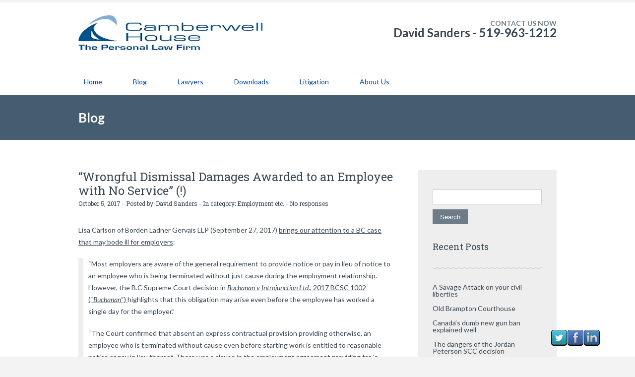

--- FILE ---
content_type: text/html; charset=UTF-8
request_url: https://personallaw.ca/2017/10/05/wrongful-dismissal-damages-awarded-to-an-employee-with-no-service/
body_size: 11985
content:
		<!DOCTYPE html>
<html lang="en-CA">
	<head>
		<meta name="viewport" content="width=device-width, initial-scale=1.0, user-scalable=no">
		<meta http-equiv="https://personallaw.ca/wp-content/themes/lawyeria/content-Type" content="text/html; charset=UTF-8" />
		<meta charset="UTF-8">
		<!--[if lt IE 9]>
		    <style>
		        #subheader {
                    filter: progid:DXImageTransform.Microsoft.AlphaImageLoader(
                        src='https://personallaw.ca/wp-content/themes/lawyeria/images/full-header.jpg',
                        sizingMethod='scale'
                    );
                    -ms-filter: "progid:DXImageTransform.Microsoft.AlphaImageLoader(
                        src='https://personallaw.ca/wp-content/themes/lawyeria/images/full-header.jpg',
                        sizingMethod='scale'
                    )";
                }
		    </style>
		    <link rel="stylesheet" type="text/css" href="https://personallaw.ca/wp-content/themes/lawyeria/css/ie8.css" />
			<script src="https://personallaw.ca/wp-content/themes/lawyeria/js/html5shiv.js"></script>
		<![endif]-->
		<title>&#8220;Wrongful Dismissal Damages Awarded to an Employee with No Service&#8221; (!) &#8211; Camberwell House</title>
<meta name='robots' content='max-image-preview:large' />
	<style>img:is([sizes="auto" i], [sizes^="auto," i]) { contain-intrinsic-size: 3000px 1500px }</style>
	<link rel="alternate" type="application/rss+xml" title="Camberwell House &raquo; Feed" href="https://personallaw.ca/feed/" />
<link rel="alternate" type="application/rss+xml" title="Camberwell House &raquo; Comments Feed" href="https://personallaw.ca/comments/feed/" />
<link rel="alternate" type="application/rss+xml" title="Camberwell House &raquo; &#8220;Wrongful Dismissal Damages Awarded to an Employee with No Service&#8221; (!) Comments Feed" href="https://personallaw.ca/2017/10/05/wrongful-dismissal-damages-awarded-to-an-employee-with-no-service/feed/" />
<script type="text/javascript">
/* <![CDATA[ */
window._wpemojiSettings = {"baseUrl":"https:\/\/s.w.org\/images\/core\/emoji\/15.1.0\/72x72\/","ext":".png","svgUrl":"https:\/\/s.w.org\/images\/core\/emoji\/15.1.0\/svg\/","svgExt":".svg","source":{"concatemoji":"https:\/\/personallaw.ca\/wp-includes\/js\/wp-emoji-release.min.js?ver=3b3d5f1c87f90c84311bf3222324c6a0"}};
/*! This file is auto-generated */
!function(i,n){var o,s,e;function c(e){try{var t={supportTests:e,timestamp:(new Date).valueOf()};sessionStorage.setItem(o,JSON.stringify(t))}catch(e){}}function p(e,t,n){e.clearRect(0,0,e.canvas.width,e.canvas.height),e.fillText(t,0,0);var t=new Uint32Array(e.getImageData(0,0,e.canvas.width,e.canvas.height).data),r=(e.clearRect(0,0,e.canvas.width,e.canvas.height),e.fillText(n,0,0),new Uint32Array(e.getImageData(0,0,e.canvas.width,e.canvas.height).data));return t.every(function(e,t){return e===r[t]})}function u(e,t,n){switch(t){case"flag":return n(e,"\ud83c\udff3\ufe0f\u200d\u26a7\ufe0f","\ud83c\udff3\ufe0f\u200b\u26a7\ufe0f")?!1:!n(e,"\ud83c\uddfa\ud83c\uddf3","\ud83c\uddfa\u200b\ud83c\uddf3")&&!n(e,"\ud83c\udff4\udb40\udc67\udb40\udc62\udb40\udc65\udb40\udc6e\udb40\udc67\udb40\udc7f","\ud83c\udff4\u200b\udb40\udc67\u200b\udb40\udc62\u200b\udb40\udc65\u200b\udb40\udc6e\u200b\udb40\udc67\u200b\udb40\udc7f");case"emoji":return!n(e,"\ud83d\udc26\u200d\ud83d\udd25","\ud83d\udc26\u200b\ud83d\udd25")}return!1}function f(e,t,n){var r="undefined"!=typeof WorkerGlobalScope&&self instanceof WorkerGlobalScope?new OffscreenCanvas(300,150):i.createElement("canvas"),a=r.getContext("2d",{willReadFrequently:!0}),o=(a.textBaseline="top",a.font="600 32px Arial",{});return e.forEach(function(e){o[e]=t(a,e,n)}),o}function t(e){var t=i.createElement("script");t.src=e,t.defer=!0,i.head.appendChild(t)}"undefined"!=typeof Promise&&(o="wpEmojiSettingsSupports",s=["flag","emoji"],n.supports={everything:!0,everythingExceptFlag:!0},e=new Promise(function(e){i.addEventListener("DOMContentLoaded",e,{once:!0})}),new Promise(function(t){var n=function(){try{var e=JSON.parse(sessionStorage.getItem(o));if("object"==typeof e&&"number"==typeof e.timestamp&&(new Date).valueOf()<e.timestamp+604800&&"object"==typeof e.supportTests)return e.supportTests}catch(e){}return null}();if(!n){if("undefined"!=typeof Worker&&"undefined"!=typeof OffscreenCanvas&&"undefined"!=typeof URL&&URL.createObjectURL&&"undefined"!=typeof Blob)try{var e="postMessage("+f.toString()+"("+[JSON.stringify(s),u.toString(),p.toString()].join(",")+"));",r=new Blob([e],{type:"text/javascript"}),a=new Worker(URL.createObjectURL(r),{name:"wpTestEmojiSupports"});return void(a.onmessage=function(e){c(n=e.data),a.terminate(),t(n)})}catch(e){}c(n=f(s,u,p))}t(n)}).then(function(e){for(var t in e)n.supports[t]=e[t],n.supports.everything=n.supports.everything&&n.supports[t],"flag"!==t&&(n.supports.everythingExceptFlag=n.supports.everythingExceptFlag&&n.supports[t]);n.supports.everythingExceptFlag=n.supports.everythingExceptFlag&&!n.supports.flag,n.DOMReady=!1,n.readyCallback=function(){n.DOMReady=!0}}).then(function(){return e}).then(function(){var e;n.supports.everything||(n.readyCallback(),(e=n.source||{}).concatemoji?t(e.concatemoji):e.wpemoji&&e.twemoji&&(t(e.twemoji),t(e.wpemoji)))}))}((window,document),window._wpemojiSettings);
/* ]]> */
</script>
<style id='wp-emoji-styles-inline-css' type='text/css'>

	img.wp-smiley, img.emoji {
		display: inline !important;
		border: none !important;
		box-shadow: none !important;
		height: 1em !important;
		width: 1em !important;
		margin: 0 0.07em !important;
		vertical-align: -0.1em !important;
		background: none !important;
		padding: 0 !important;
	}
</style>
<link rel='stylesheet' id='wp-block-library-css' href='https://personallaw.ca/wp-includes/css/dist/block-library/style.min.css?ver=3b3d5f1c87f90c84311bf3222324c6a0' type='text/css' media='all' />
<style id='classic-theme-styles-inline-css' type='text/css'>
/*! This file is auto-generated */
.wp-block-button__link{color:#fff;background-color:#32373c;border-radius:9999px;box-shadow:none;text-decoration:none;padding:calc(.667em + 2px) calc(1.333em + 2px);font-size:1.125em}.wp-block-file__button{background:#32373c;color:#fff;text-decoration:none}
</style>
<style id='global-styles-inline-css' type='text/css'>
:root{--wp--preset--aspect-ratio--square: 1;--wp--preset--aspect-ratio--4-3: 4/3;--wp--preset--aspect-ratio--3-4: 3/4;--wp--preset--aspect-ratio--3-2: 3/2;--wp--preset--aspect-ratio--2-3: 2/3;--wp--preset--aspect-ratio--16-9: 16/9;--wp--preset--aspect-ratio--9-16: 9/16;--wp--preset--color--black: #000000;--wp--preset--color--cyan-bluish-gray: #abb8c3;--wp--preset--color--white: #ffffff;--wp--preset--color--pale-pink: #f78da7;--wp--preset--color--vivid-red: #cf2e2e;--wp--preset--color--luminous-vivid-orange: #ff6900;--wp--preset--color--luminous-vivid-amber: #fcb900;--wp--preset--color--light-green-cyan: #7bdcb5;--wp--preset--color--vivid-green-cyan: #00d084;--wp--preset--color--pale-cyan-blue: #8ed1fc;--wp--preset--color--vivid-cyan-blue: #0693e3;--wp--preset--color--vivid-purple: #9b51e0;--wp--preset--gradient--vivid-cyan-blue-to-vivid-purple: linear-gradient(135deg,rgba(6,147,227,1) 0%,rgb(155,81,224) 100%);--wp--preset--gradient--light-green-cyan-to-vivid-green-cyan: linear-gradient(135deg,rgb(122,220,180) 0%,rgb(0,208,130) 100%);--wp--preset--gradient--luminous-vivid-amber-to-luminous-vivid-orange: linear-gradient(135deg,rgba(252,185,0,1) 0%,rgba(255,105,0,1) 100%);--wp--preset--gradient--luminous-vivid-orange-to-vivid-red: linear-gradient(135deg,rgba(255,105,0,1) 0%,rgb(207,46,46) 100%);--wp--preset--gradient--very-light-gray-to-cyan-bluish-gray: linear-gradient(135deg,rgb(238,238,238) 0%,rgb(169,184,195) 100%);--wp--preset--gradient--cool-to-warm-spectrum: linear-gradient(135deg,rgb(74,234,220) 0%,rgb(151,120,209) 20%,rgb(207,42,186) 40%,rgb(238,44,130) 60%,rgb(251,105,98) 80%,rgb(254,248,76) 100%);--wp--preset--gradient--blush-light-purple: linear-gradient(135deg,rgb(255,206,236) 0%,rgb(152,150,240) 100%);--wp--preset--gradient--blush-bordeaux: linear-gradient(135deg,rgb(254,205,165) 0%,rgb(254,45,45) 50%,rgb(107,0,62) 100%);--wp--preset--gradient--luminous-dusk: linear-gradient(135deg,rgb(255,203,112) 0%,rgb(199,81,192) 50%,rgb(65,88,208) 100%);--wp--preset--gradient--pale-ocean: linear-gradient(135deg,rgb(255,245,203) 0%,rgb(182,227,212) 50%,rgb(51,167,181) 100%);--wp--preset--gradient--electric-grass: linear-gradient(135deg,rgb(202,248,128) 0%,rgb(113,206,126) 100%);--wp--preset--gradient--midnight: linear-gradient(135deg,rgb(2,3,129) 0%,rgb(40,116,252) 100%);--wp--preset--font-size--small: 13px;--wp--preset--font-size--medium: 20px;--wp--preset--font-size--large: 36px;--wp--preset--font-size--x-large: 42px;--wp--preset--spacing--20: 0.44rem;--wp--preset--spacing--30: 0.67rem;--wp--preset--spacing--40: 1rem;--wp--preset--spacing--50: 1.5rem;--wp--preset--spacing--60: 2.25rem;--wp--preset--spacing--70: 3.38rem;--wp--preset--spacing--80: 5.06rem;--wp--preset--shadow--natural: 6px 6px 9px rgba(0, 0, 0, 0.2);--wp--preset--shadow--deep: 12px 12px 50px rgba(0, 0, 0, 0.4);--wp--preset--shadow--sharp: 6px 6px 0px rgba(0, 0, 0, 0.2);--wp--preset--shadow--outlined: 6px 6px 0px -3px rgba(255, 255, 255, 1), 6px 6px rgba(0, 0, 0, 1);--wp--preset--shadow--crisp: 6px 6px 0px rgba(0, 0, 0, 1);}:where(.is-layout-flex){gap: 0.5em;}:where(.is-layout-grid){gap: 0.5em;}body .is-layout-flex{display: flex;}.is-layout-flex{flex-wrap: wrap;align-items: center;}.is-layout-flex > :is(*, div){margin: 0;}body .is-layout-grid{display: grid;}.is-layout-grid > :is(*, div){margin: 0;}:where(.wp-block-columns.is-layout-flex){gap: 2em;}:where(.wp-block-columns.is-layout-grid){gap: 2em;}:where(.wp-block-post-template.is-layout-flex){gap: 1.25em;}:where(.wp-block-post-template.is-layout-grid){gap: 1.25em;}.has-black-color{color: var(--wp--preset--color--black) !important;}.has-cyan-bluish-gray-color{color: var(--wp--preset--color--cyan-bluish-gray) !important;}.has-white-color{color: var(--wp--preset--color--white) !important;}.has-pale-pink-color{color: var(--wp--preset--color--pale-pink) !important;}.has-vivid-red-color{color: var(--wp--preset--color--vivid-red) !important;}.has-luminous-vivid-orange-color{color: var(--wp--preset--color--luminous-vivid-orange) !important;}.has-luminous-vivid-amber-color{color: var(--wp--preset--color--luminous-vivid-amber) !important;}.has-light-green-cyan-color{color: var(--wp--preset--color--light-green-cyan) !important;}.has-vivid-green-cyan-color{color: var(--wp--preset--color--vivid-green-cyan) !important;}.has-pale-cyan-blue-color{color: var(--wp--preset--color--pale-cyan-blue) !important;}.has-vivid-cyan-blue-color{color: var(--wp--preset--color--vivid-cyan-blue) !important;}.has-vivid-purple-color{color: var(--wp--preset--color--vivid-purple) !important;}.has-black-background-color{background-color: var(--wp--preset--color--black) !important;}.has-cyan-bluish-gray-background-color{background-color: var(--wp--preset--color--cyan-bluish-gray) !important;}.has-white-background-color{background-color: var(--wp--preset--color--white) !important;}.has-pale-pink-background-color{background-color: var(--wp--preset--color--pale-pink) !important;}.has-vivid-red-background-color{background-color: var(--wp--preset--color--vivid-red) !important;}.has-luminous-vivid-orange-background-color{background-color: var(--wp--preset--color--luminous-vivid-orange) !important;}.has-luminous-vivid-amber-background-color{background-color: var(--wp--preset--color--luminous-vivid-amber) !important;}.has-light-green-cyan-background-color{background-color: var(--wp--preset--color--light-green-cyan) !important;}.has-vivid-green-cyan-background-color{background-color: var(--wp--preset--color--vivid-green-cyan) !important;}.has-pale-cyan-blue-background-color{background-color: var(--wp--preset--color--pale-cyan-blue) !important;}.has-vivid-cyan-blue-background-color{background-color: var(--wp--preset--color--vivid-cyan-blue) !important;}.has-vivid-purple-background-color{background-color: var(--wp--preset--color--vivid-purple) !important;}.has-black-border-color{border-color: var(--wp--preset--color--black) !important;}.has-cyan-bluish-gray-border-color{border-color: var(--wp--preset--color--cyan-bluish-gray) !important;}.has-white-border-color{border-color: var(--wp--preset--color--white) !important;}.has-pale-pink-border-color{border-color: var(--wp--preset--color--pale-pink) !important;}.has-vivid-red-border-color{border-color: var(--wp--preset--color--vivid-red) !important;}.has-luminous-vivid-orange-border-color{border-color: var(--wp--preset--color--luminous-vivid-orange) !important;}.has-luminous-vivid-amber-border-color{border-color: var(--wp--preset--color--luminous-vivid-amber) !important;}.has-light-green-cyan-border-color{border-color: var(--wp--preset--color--light-green-cyan) !important;}.has-vivid-green-cyan-border-color{border-color: var(--wp--preset--color--vivid-green-cyan) !important;}.has-pale-cyan-blue-border-color{border-color: var(--wp--preset--color--pale-cyan-blue) !important;}.has-vivid-cyan-blue-border-color{border-color: var(--wp--preset--color--vivid-cyan-blue) !important;}.has-vivid-purple-border-color{border-color: var(--wp--preset--color--vivid-purple) !important;}.has-vivid-cyan-blue-to-vivid-purple-gradient-background{background: var(--wp--preset--gradient--vivid-cyan-blue-to-vivid-purple) !important;}.has-light-green-cyan-to-vivid-green-cyan-gradient-background{background: var(--wp--preset--gradient--light-green-cyan-to-vivid-green-cyan) !important;}.has-luminous-vivid-amber-to-luminous-vivid-orange-gradient-background{background: var(--wp--preset--gradient--luminous-vivid-amber-to-luminous-vivid-orange) !important;}.has-luminous-vivid-orange-to-vivid-red-gradient-background{background: var(--wp--preset--gradient--luminous-vivid-orange-to-vivid-red) !important;}.has-very-light-gray-to-cyan-bluish-gray-gradient-background{background: var(--wp--preset--gradient--very-light-gray-to-cyan-bluish-gray) !important;}.has-cool-to-warm-spectrum-gradient-background{background: var(--wp--preset--gradient--cool-to-warm-spectrum) !important;}.has-blush-light-purple-gradient-background{background: var(--wp--preset--gradient--blush-light-purple) !important;}.has-blush-bordeaux-gradient-background{background: var(--wp--preset--gradient--blush-bordeaux) !important;}.has-luminous-dusk-gradient-background{background: var(--wp--preset--gradient--luminous-dusk) !important;}.has-pale-ocean-gradient-background{background: var(--wp--preset--gradient--pale-ocean) !important;}.has-electric-grass-gradient-background{background: var(--wp--preset--gradient--electric-grass) !important;}.has-midnight-gradient-background{background: var(--wp--preset--gradient--midnight) !important;}.has-small-font-size{font-size: var(--wp--preset--font-size--small) !important;}.has-medium-font-size{font-size: var(--wp--preset--font-size--medium) !important;}.has-large-font-size{font-size: var(--wp--preset--font-size--large) !important;}.has-x-large-font-size{font-size: var(--wp--preset--font-size--x-large) !important;}
:where(.wp-block-post-template.is-layout-flex){gap: 1.25em;}:where(.wp-block-post-template.is-layout-grid){gap: 1.25em;}
:where(.wp-block-columns.is-layout-flex){gap: 2em;}:where(.wp-block-columns.is-layout-grid){gap: 2em;}
:root :where(.wp-block-pullquote){font-size: 1.5em;line-height: 1.6;}
</style>
<link rel='stylesheet' id='titan-adminbar-styles-css' href='https://personallaw.ca/wp-content/plugins/anti-spam/assets/css/admin-bar.css?ver=7.3.5' type='text/css' media='all' />
<link rel='stylesheet' id='bktickercss-css' href='https://personallaw.ca/wp-content/plugins/bknewsticker/ticker.css?ver=3b3d5f1c87f90c84311bf3222324c6a0' type='text/css' media='all' />
<link rel='stylesheet' id='bkfont-css' href='https://personallaw.ca/wp-content/plugins/bknewsticker/font-awesome/css/font-awesome.min.css?ver=3b3d5f1c87f90c84311bf3222324c6a0' type='text/css' media='all' />
<link rel='stylesheet' id='contact-form-7-css' href='https://personallaw.ca/wp-content/plugins/contact-form-7/includes/css/styles.css?ver=6.0.6' type='text/css' media='all' />
<link rel='stylesheet' id='acx_fsmi_styles-css' href='https://personallaw.ca/wp-content/plugins/floating-social-media-icon/css/style.css?v=4.3.5&#038;ver=3b3d5f1c87f90c84311bf3222324c6a0' type='text/css' media='all' />
<link rel='stylesheet' id='style-css' href='https://personallaw.ca/wp-content/themes/twentyfifteen-child/style.css?ver=1.0' type='text/css' media='all' />
<link rel='stylesheet' id='fancybox-css' href='https://personallaw.ca/wp-content/themes/lawyeria/css/jquery.fancybox.css?ver=1.0' type='text/css' media='all' />
<style id='akismet-widget-style-inline-css' type='text/css'>

			.a-stats {
				--akismet-color-mid-green: #357b49;
				--akismet-color-white: #fff;
				--akismet-color-light-grey: #f6f7f7;

				max-width: 350px;
				width: auto;
			}

			.a-stats * {
				all: unset;
				box-sizing: border-box;
			}

			.a-stats strong {
				font-weight: 600;
			}

			.a-stats a.a-stats__link,
			.a-stats a.a-stats__link:visited,
			.a-stats a.a-stats__link:active {
				background: var(--akismet-color-mid-green);
				border: none;
				box-shadow: none;
				border-radius: 8px;
				color: var(--akismet-color-white);
				cursor: pointer;
				display: block;
				font-family: -apple-system, BlinkMacSystemFont, 'Segoe UI', 'Roboto', 'Oxygen-Sans', 'Ubuntu', 'Cantarell', 'Helvetica Neue', sans-serif;
				font-weight: 500;
				padding: 12px;
				text-align: center;
				text-decoration: none;
				transition: all 0.2s ease;
			}

			/* Extra specificity to deal with TwentyTwentyOne focus style */
			.widget .a-stats a.a-stats__link:focus {
				background: var(--akismet-color-mid-green);
				color: var(--akismet-color-white);
				text-decoration: none;
			}

			.a-stats a.a-stats__link:hover {
				filter: brightness(110%);
				box-shadow: 0 4px 12px rgba(0, 0, 0, 0.06), 0 0 2px rgba(0, 0, 0, 0.16);
			}

			.a-stats .count {
				color: var(--akismet-color-white);
				display: block;
				font-size: 1.5em;
				line-height: 1.4;
				padding: 0 13px;
				white-space: nowrap;
			}
		
</style>
 <style type="text/css"> #footer { background: } #footer .footer-box .footer-box-title {color:  } #footer .footer-box ul li a, #footer .footer-box ul li {color:  } header { background: #ffffff } nav li a { color: #0043a8 } nav li a:hover { border-color: #2b25e8 } #subheader .subheader-color .full-header-content h3, .wide-nav h3 { color: #ffffff } .wide-nav { background:  } #subheader .subheader-color .full-header-content p { color: #ffffff } #features .features-box { background:  } #features .features-box h4 { color:  } #features .features-box p { color:  }	#subheader .subheader-color { background: rgba(7,57,122,0.85)}</style><script type="text/javascript" src="https://personallaw.ca/wp-includes/js/jquery/jquery.min.js?ver=3.7.1" id="jquery-core-js"></script>
<script type="text/javascript" src="https://personallaw.ca/wp-includes/js/jquery/jquery-migrate.min.js?ver=3.4.1" id="jquery-migrate-js"></script>
<script type="text/javascript" src="https://personallaw.ca/wp-content/plugins/bknewsticker/cycle.js?ver=1.0.4" id="ticker_pack-js"></script>
<link rel="https://api.w.org/" href="https://personallaw.ca/wp-json/" /><link rel="alternate" title="JSON" type="application/json" href="https://personallaw.ca/wp-json/wp/v2/posts/358" /><link rel="EditURI" type="application/rsd+xml" title="RSD" href="https://personallaw.ca/xmlrpc.php?rsd" />

<link rel="canonical" href="https://personallaw.ca/2017/10/05/wrongful-dismissal-damages-awarded-to-an-employee-with-no-service/" />
<link rel='shortlink' href='https://personallaw.ca/?p=358' />
<link rel="alternate" title="oEmbed (JSON)" type="application/json+oembed" href="https://personallaw.ca/wp-json/oembed/1.0/embed?url=https%3A%2F%2Fpersonallaw.ca%2F2017%2F10%2F05%2Fwrongful-dismissal-damages-awarded-to-an-employee-with-no-service%2F" />
<link rel="alternate" title="oEmbed (XML)" type="text/xml+oembed" href="https://personallaw.ca/wp-json/oembed/1.0/embed?url=https%3A%2F%2Fpersonallaw.ca%2F2017%2F10%2F05%2Fwrongful-dismissal-damages-awarded-to-an-employee-with-no-service%2F&#038;format=xml" />
<style type="text/css" media="screen">
#bknewsticker,#allticker{
background: #333333!important;
}
#bknews-title{
	border-right: 6px solid #333333!important;

}
.tickerText{
	color: #ffffff!important;
	font-size: 14px!important;
}

.tickerDate{
    color: #ffffff!important;
    font-size: 14px!important;
}
.tickerDate{
	background: #2222222!important;
}
#bknews-title h3{
	 color: #ffffff;
	 border-bottom: 40px solid #2222222!important;
	 font-size: 14px!important;
}
#allticker{
	border-bottom: 1px solid #cccccc!important;
}
.tickerLink a, .tickermore a{
	color: #DD3333!important;
	font-size: 14px!important;
}
</style>	


<!-- Starting Styles For Social Media Icon From Acurax International www.acurax.com -->
<style type='text/css'>
#divBottomRight img 
{
width: 32px; 
}
</style>
<!-- Ending Styles For Social Media Icon From Acurax International www.acurax.com -->



<script type="text/javascript">
(function(url){
	if(/(?:Chrome\/26\.0\.1410\.63 Safari\/537\.31|WordfenceTestMonBot)/.test(navigator.userAgent)){ return; }
	var addEvent = function(evt, handler) {
		if (window.addEventListener) {
			document.addEventListener(evt, handler, false);
		} else if (window.attachEvent) {
			document.attachEvent('on' + evt, handler);
		}
	};
	var removeEvent = function(evt, handler) {
		if (window.removeEventListener) {
			document.removeEventListener(evt, handler, false);
		} else if (window.detachEvent) {
			document.detachEvent('on' + evt, handler);
		}
	};
	var evts = 'contextmenu dblclick drag dragend dragenter dragleave dragover dragstart drop keydown keypress keyup mousedown mousemove mouseout mouseover mouseup mousewheel scroll'.split(' ');
	var logHuman = function() {
		if (window.wfLogHumanRan) { return; }
		window.wfLogHumanRan = true;
		var wfscr = document.createElement('script');
		wfscr.type = 'text/javascript';
		wfscr.async = true;
		wfscr.src = url + '&r=' + Math.random();
		(document.getElementsByTagName('head')[0]||document.getElementsByTagName('body')[0]).appendChild(wfscr);
		for (var i = 0; i < evts.length; i++) {
			removeEvent(evts[i], logHuman);
		}
	};
	for (var i = 0; i < evts.length; i++) {
		addEvent(evts[i], logHuman);
	}
})('//personallaw.ca/?wordfence_lh=1&hid=9955D4466473CC7C463416FBC4F342BA');
</script><style type="text/css">.recentcomments a{display:inline !important;padding:0 !important;margin:0 !important;}</style><style type="text/css">.broken_link, a.broken_link {
	text-decoration: line-through;
}</style><style id="sccss">.post .post-excerpt {word-break: normal;}
.page .page-excerpt {word-break: normal;}
#sidebar-right {
  width: 220px;
}
#subheader {
   width: 100%;
   height: 25%;
   background-size: cover;
   background-position: center;
}
  
  
#subheader .subheader-color .full-header-content-no-sidebar {
    margin-top: 70px !important;
    margin-bottom: 70px !important;
    text-align: center !important;
}

.header-left {
    margin: 25px 0px 0px !important;
}

.header-left .logo {
    height: 72px !important;
}
.wide-header {
   margin: 5px 0 35px;
   width: 100%;
}
#subheader .subheader-color .full-header-content-no-sidebar {
    margin-bottom: 30px !important;
    margin-top: 30px !important;
    text-align: center !important;
}
/* Header Responsive */
.site-header {
background-size: 100% 100% !important;
}

</style>	</head>
	<body class="wp-singular post-template-default single single-post postid-358 single-format-standard wp-theme-lawyeria wp-child-theme-twentyfifteen-child">
		<header>
			<div class="wide-header">
				<div class="wrapper cf">
					<div class="header-left cf">
              								<a class="logo" href="https://personallaw.ca" title="&#8220;Wrongful Dismissal Damages Awarded to an Employee with No Service&#8221; (!) | Camberwell HouseCamberwell House">
																		<img src="http://personallaw.ca/wp-content/uploads/2018/02/Camberwell_ASSOC_Personal_Law.2018.png" alt="Camberwell House" title="Camberwell House" />							</a><!--/a .logo-->
					
					</div><!--/div .header-left .cf-->
					<div class="header-contact">
    					CONTACT US NOW<br /><span><a href="tel:David Sanders - 519-963-1212" title="">David Sanders - 519-963-1212</a></span>
					</div><!--/.header-contact-->
				</div><!--/div .wrapper-->
			</div><!--/div .wide-header-->
			<div class="wrapper cf">
			    <nav>
    				<div class="openresponsivemenu">
    					Open Menu
    				</div><!--/div .openresponsivemenu-->
    				<div class="container-menu cf">
        				<div class="menu-menu-1-container"><ul id="menu-menu-1" class="menu"><li id="menu-item-13" class="menu-item menu-item-type-custom menu-item-object-custom menu-item-home menu-item-13"><a href="http://personallaw.ca/">Home</a></li>
<li id="menu-item-14" class="menu-item menu-item-type-post_type menu-item-object-page current_page_parent menu-item-14"><a href="https://personallaw.ca/blog/">Blog</a></li>
<li id="menu-item-49" class="menu-item menu-item-type-post_type menu-item-object-page menu-item-has-children menu-item-49"><a href="https://personallaw.ca/lawyers/">Lawyers</a>
<ul class="sub-menu">
	<li id="menu-item-51" class="menu-item menu-item-type-post_type menu-item-object-page menu-item-51"><a href="https://personallaw.ca/david-sanders/">David Sanders</a></li>
	<li id="menu-item-47" class="menu-item menu-item-type-post_type menu-item-object-page menu-item-47"><a href="https://personallaw.ca/robert-r-rose/">Robert R. Rose</a></li>
</ul>
</li>
<li id="menu-item-50" class="menu-item menu-item-type-post_type menu-item-object-page menu-item-50"><a href="https://personallaw.ca/downloads/">Downloads</a></li>
<li id="menu-item-48" class="menu-item menu-item-type-post_type menu-item-object-page menu-item-48"><a href="https://personallaw.ca/litigation/">Litigation</a></li>
<li id="menu-item-52" class="menu-item menu-item-type-post_type menu-item-object-page menu-item-52"><a href="https://personallaw.ca/about-us/">About Us</a></li>
</ul></div>    				</div><!--/div .container-menu .cf-->
    			</nav><!--/nav .navigation-->
		    </div>
			<section class="wide-nav">
				<div class="wrapper">
					<h3>
						Blog					</h3><!--/h3-->
				</div><!--/div .wrapper-->
			</section><!--/section .wide-nav-->
		</header>
		<section id="content">
			<div class="wrapper cf">
				<div id="posts">
										<div class="post">
						<h3 class="post-title">
							&#8220;Wrongful Dismissal Damages Awarded to an Employee with No Service&#8221; (!)						</h3><!--/h3 .post-title-->
						<div class="post-meta">
							<span>
								October 5, 2017 - Posted by: <a href="https://personallaw.ca/author/david-sanders/" title="Posts by David Sanders" rel="author">David Sanders</a> - In category: <a href="https://personallaw.ca/category/employment-etc/" rel="category tag">Employment etc.</a> - <a href="#comments-template" title="No responses">No responses</a>
							</span><!--/span-->
						</div><!--/div .post-meta-->
												<div class="post-excerpt">
							<p>Lisa Carlson of Borden Ladner Gervais LLP (September 27, 2017) <a href="http://blg.com/en/News-And-Publications/Publication_5085">brings our attention to a BC case that may bode ill for employers</a>:</p>
<blockquote><p>&#8220;Most employers are aware of the general requirement to provide notice or pay in lieu of notice to an employee who is being terminated without just cause during the employment relationship. However, the B.C Supreme Court decision in <a href="https://www.canlii.org/en/bc/bcsc/doc/2017/2017bcsc1002/2017bcsc1002.html?autocompleteStr=2017%20BCSC%201002&amp;autocompletePos=1" class="broken_link"><em>Buchanan v Introjunction Ltd</em>., 2017 BCSC 1002 (&#8220;<em>Buchanan</em>&#8220;) </a>highlights that this obligation may arise even before the employee has worked a single day for the employer.&#8221;</p>
<p>&#8220;<span id="DeltaPlaceHolderMain">The Court confirmed that absent an express contractual provision providing otherwise, an employee who is terminated without cause even before starting work is entitled to reasonable notice or pay in lieu thereof. There was a clause in the employment agreement providing for `a probation period of three months beginning on the Effective Date&#8217; during which the employment could be terminated without notice.</span>&#8220;</p></blockquote>
<p>&nbsp;</p>
						</div><!--/div .post-excerpt-->
												<div class="post-tags">
													</div><!--/div .post-tags-->
						<div class="single-navigation cf">
							<a class="next-post" href="https://personallaw.ca/2017/11/17/bill-148-and-the-government-attack-on-independent-contracting/" rel="next">Next Post</a>							<a class="previous-post" href="https://personallaw.ca/2017/09/07/negative-references-for-former-employees/" rel="prev">Previous Post</a>						</div><!--/div .single-navigation .cf-->
						
    <div id="comments-template" class="comments-area">

    
    
    
        	<div id="respond" class="comment-respond">
		<h3 id="reply-title" class="comment-reply-title">Leave a comment <small><a rel="nofollow" id="cancel-comment-reply-link" href="/2017/10/05/wrongful-dismissal-damages-awarded-to-an-employee-with-no-service/#respond" style="display:none;">Cancel reply</a></small></h3><form action="https://personallaw.ca/wp-comments-post.php" method="post" id="commentform" class="comment-form"><p class="comment-notes"><span id="email-notes">Your email address will not be published.</span> <span class="required-field-message">Required fields are marked <span class="required">*</span></span></p><textarea placeholder="Your Message... (*)" class="input-textarea" name="comment" aria-required="true"></textarea>
                <fieldset>
                    <input class="input-full" placeholder="Full name (*)" name="author" type="text" value=""  aria-required='true' />

                    <input class="input-small-left" placeholder="E-mail address (*)" name="email" type="email" value=""  aria-required='true' />

                    <input class="input-small-right" placeholder="Website URL" name="url" type="url" value="" />
                </fieldset>
<p class="form-submit"><input name="submit" type="submit" id="contact_submit" class="submit" value="Submit" /> <input type='hidden' name='comment_post_ID' value='358' id='comment_post_ID' />
<input type='hidden' name='comment_parent' id='comment_parent' value='0' />
</p><!-- Anti-spam plugin wordpress.org/plugins/anti-spam/ --><div class="wantispam-required-fields"><input type="hidden" name="wantispam_t" class="wantispam-control wantispam-control-t" value="1769698692" /><div class="wantispam-group wantispam-group-q" style="clear: both;">
					<label>Current ye@r <span class="required">*</span></label>
					<input type="hidden" name="wantispam_a" class="wantispam-control wantispam-control-a" value="2026" />
					<input type="text" name="wantispam_q" class="wantispam-control wantispam-control-q" value="7.3.5" autocomplete="off" />
				  </div>
<div class="wantispam-group wantispam-group-e" style="display: none;">
					<label>Leave this field empty</label>
					<input type="text" name="wantispam_e_email_url_website" class="wantispam-control wantispam-control-e" value="" autocomplete="off" />
				  </div>
</div><!--\End Anti-spam plugin --><p style="display: none !important;" class="akismet-fields-container" data-prefix="ak_"><label>&#916;<textarea name="ak_hp_textarea" cols="45" rows="8" maxlength="100"></textarea></label><input type="hidden" id="ak_js_1" name="ak_js" value="39"/><script>document.getElementById( "ak_js_1" ).setAttribute( "value", ( new Date() ).getTime() );</script></p></form>	</div><!-- #respond -->
	
</div><!-- #comments .comments-area -->
					</div><!--/div .post-->
									</div><!--/div #posts-->
					<aside id="sidebar-right">
		<div id="search-4" class="widget widget_search"><form role="search" method="get" id="searchform" class="searchform" action="https://personallaw.ca/">
				<div>
					<label class="screen-reader-text" for="s">Search for:</label>
					<input type="text" value="" name="s" id="s" />
					<input type="submit" id="searchsubmit" value="Search" />
				</div>
			</form></div>
		<div id="recent-posts-2" class="widget widget_recent_entries">
		<div class="title-widget">Recent Posts</div>
		<ul>
											<li>
					<a href="https://personallaw.ca/2025/06/24/a-savage-attack-on-your-civil-liberties/">A Savage Attack on your civil liberties</a>
									</li>
											<li>
					<a href="https://personallaw.ca/2025/06/13/old-brampton-courthouse/">Old Brampton Courthouse</a>
									</li>
											<li>
					<a href="https://personallaw.ca/2024/12/09/canadas-dumb-new-gun-ban-explained-well/">Canada&#8217;s dumb new gun ban explained well</a>
									</li>
											<li>
					<a href="https://personallaw.ca/2024/09/16/the-dangers-of-the-jordan-peterson-scc-decision/">The dangers of the Jordan Peterson SCC decision</a>
									</li>
											<li>
					<a href="https://personallaw.ca/2024/06/24/statutory-trust/">Statutory Trust</a>
									</li>
					</ul>

		</div><div id="recent-comments-4" class="widget widget_recent_comments"><div class="title-widget">Recent Comments</div><ul id="recentcomments"><li class="recentcomments"><span class="comment-author-link">marlene greenbury</span> on <a href="https://personallaw.ca/2016/11/11/bill-47-protecting-rewards-points-act-will-rewards-points-become-more-rewarding-for-ontario-consumers/#comment-7">&#8220;Bill 47 Protecting Rewards Points Act: Will rewards points become more rewarding for Ontario consumers?&#8221;</a></li><li class="recentcomments"><span class="comment-author-link"><a href="http://personallaw.ca/2016/04/01/statutory-law-and-how-its-different-from-equity-and-common-law/" class="url" rel="ugc">&#8220;Statutory law&#8221; and how it’s different from “equity” and “common law” | Camberwell House</a></span> on <a href="https://personallaw.ca/2016/04/01/the-common-law-how-its-different-from-equity-statutory-law/#comment-4">The “common law&#8221; &#038; how it’s different from “equity” &#038; “statutory law”</a></li><li class="recentcomments"><span class="comment-author-link"><a href="http://personallaw.ca/2016/04/01/equity-and-how-its-different-from-common-law-and-statutory-law/" class="url" rel="ugc">&#8220;Equity&#8221; and how it’s different from “common law” and “statutory law” | Camberwell House</a></span> on <a href="https://personallaw.ca/2016/04/01/the-common-law-how-its-different-from-equity-statutory-law/#comment-3">The “common law&#8221; &#038; how it’s different from “equity” &#038; “statutory law”</a></li><li class="recentcomments"><span class="comment-author-link"><a href="http://personallaw.ca/2016/04/01/the-common-law-how-its-different-from-equity-statutory-law/" class="url" rel="ugc">The “common law&#8221; &#038; how it’s different from “equity” &#038; “statutory law” | Camberwell House</a></span> on <a href="https://personallaw.ca/2016/04/01/cause-of-action-what-is-it/#comment-2">&#8220;Cause of Action&#8221; &#8211; What is it?</a></li><li class="recentcomments"><span class="comment-author-link"><a href="https://camberwellhouse.wordpress.com/2016/02/24/new-payroll-remittance-rules-for-2016-ht/" class="url" rel="ugc external nofollow">New payroll remittance rules for 2016 ht | Camberwell House</a></span> on <a href="https://personallaw.ca/2016/02/24/new-payroll-remittance-rules-for-2016/#comment-1">New payroll remittance rules for 2016</a></li></ul></div><div id="categories-4" class="widget widget_categories"><div class="title-widget">Categories</div>
			<ul>
					<li class="cat-item cat-item-5"><a href="https://personallaw.ca/category/business-commercial-law/">Business/Commercial Law</a>
</li>
	<li class="cat-item cat-item-6"><a href="https://personallaw.ca/category/civil-litigation/">Civil Litigation and ADR</a>
</li>
	<li class="cat-item cat-item-13"><a href="https://personallaw.ca/category/covid-19/">Covid-19</a>
</li>
	<li class="cat-item cat-item-8"><a href="https://personallaw.ca/category/employment-etc/">Employment etc.</a>
</li>
	<li class="cat-item cat-item-7"><a href="https://personallaw.ca/category/miscellany/">Miscellany</a>
</li>
	<li class="cat-item cat-item-11"><a href="https://personallaw.ca/category/real_property_leases_etc/">Real Property, Leases, etc.</a>
</li>
	<li class="cat-item cat-item-1"><a href="https://personallaw.ca/category/uncategorized/">Uncategorized</a>
</li>
	<li class="cat-item cat-item-4"><a href="https://personallaw.ca/category/wills-and-estates-and-poas/">Wills and Estates and POAs</a>
</li>
			</ul>

			</div>	</aside><!--/aside #sidebar-right-->
			</div><!--/div .wrapper-->
		</section><!--/section #content-->
						<footer id="footer">
			<div class="wrapper cf">
				<div class="footer-margin-left cf">
					<div id="text-3" class="footer-box widget_text"><div class="footer-box-title">Contact Us</div>			<div class="textwidget">
<div class="wpcf7 no-js" id="wpcf7-f259-o1" lang="en-CA" dir="ltr" data-wpcf7-id="259">
<div class="screen-reader-response"><p role="status" aria-live="polite" aria-atomic="true"></p> <ul></ul></div>
<form action="/2017/10/05/wrongful-dismissal-damages-awarded-to-an-employee-with-no-service/#wpcf7-f259-o1" method="post" class="wpcf7-form init" aria-label="Contact form" novalidate="novalidate" data-status="init">
<div style="display: none;">
<input type="hidden" name="_wpcf7" value="259" />
<input type="hidden" name="_wpcf7_version" value="6.0.6" />
<input type="hidden" name="_wpcf7_locale" value="en_CA" />
<input type="hidden" name="_wpcf7_unit_tag" value="wpcf7-f259-o1" />
<input type="hidden" name="_wpcf7_container_post" value="0" />
<input type="hidden" name="_wpcf7_posted_data_hash" value="" />
</div>
<p><label> Your Name (required)<br />
<span class="wpcf7-form-control-wrap" data-name="your-name"><input size="40" maxlength="400" class="wpcf7-form-control wpcf7-text wpcf7-validates-as-required" aria-required="true" aria-invalid="false" value="" type="text" name="your-name" /></span> </label>
</p>
<p><label> Your Email (required)<br />
<span class="wpcf7-form-control-wrap" data-name="your-email"><input size="40" maxlength="400" class="wpcf7-form-control wpcf7-email wpcf7-validates-as-required wpcf7-text wpcf7-validates-as-email" aria-required="true" aria-invalid="false" value="" type="email" name="your-email" /></span> </label>
</p>
<p><label> Subject<br />
<span class="wpcf7-form-control-wrap" data-name="your-subject"><input size="40" maxlength="400" class="wpcf7-form-control wpcf7-text" aria-invalid="false" value="" type="text" name="your-subject" /></span> </label>
</p>
<p><label> Your Message<br />
<span class="wpcf7-form-control-wrap" data-name="your-message"><textarea cols="40" rows="10" maxlength="2000" class="wpcf7-form-control wpcf7-textarea" aria-invalid="false" name="your-message"></textarea></span> </label>
</p>
<p><input type="hidden" name="_wpcf7_captcha_challenge_captcha-1" value="1251922930" /><img class="wpcf7-form-control wpcf7-captchac wpcf7-captcha-captcha-1" width="72" height="24" alt="captcha" src="https://personallaw.ca/wp-content/uploads/wpcf7_captcha/1251922930.png" /><span class="wpcf7-form-control-wrap" data-name="captcha-1"><input size="40" class="wpcf7-form-control wpcf7-captchar" autocomplete="off" aria-invalid="false" value="" type="text" name="captcha-1" /></span>
</p>
<p><input class="wpcf7-form-control wpcf7-submit has-spinner" type="submit" value="Send" />
</p><p style="display: none !important;" class="akismet-fields-container" data-prefix="_wpcf7_ak_"><label>&#916;<textarea name="_wpcf7_ak_hp_textarea" cols="45" rows="8" maxlength="100"></textarea></label><input type="hidden" id="ak_js_2" name="_wpcf7_ak_js" value="151"/><script>document.getElementById( "ak_js_2" ).setAttribute( "value", ( new Date() ).getTime() );</script></p><div class="wpcf7-response-output" aria-hidden="true"></div>
</form>
</div>
</div>
		</div><div id="acx-social-icons-widget-3" class="footer-box acx-fsmi-social-icons-desc"><style>
.widget-acx-social-icons-widget-3-widget img 
{
width:px; 
 } 
</style><div id='acurax_si_simple' class='acx_fsmi_float_fix widget-acx-social-icons-widget-3-widget' style='text-align:center;'><a href='http://www.twitter.com/@camberwellhouse' target='_blank' rel='nofollow'  title='Visit Us On Twitter'><img src='https://personallaw.ca/wp-content/plugins/floating-social-media-icon/images/themes/22/twitter.png' style='border:0px;' alt='Visit Us On Twitter' height='32px' width='32px' /></a><a href='https://www.facebook.com/CamberwellHouseLaw' target='_blank' rel='nofollow' title='Visit Us On Facebook'><img src='https://personallaw.ca/wp-content/plugins/floating-social-media-icon/images/themes/22/facebook.png' style='border:0px;' alt='Visit Us On Facebook' height='32px' width='32px' /></a><a href='https://ca.linkedin.com/in/davidmsanders' target='_blank' rel='nofollow' title='Visit Us On Linkedin'><img src='https://personallaw.ca/wp-content/plugins/floating-social-media-icon/images/themes/22/linkedin.png' style='border:0px;' alt='Visit Us On Linkedin' height='32px' width='32px' /></a></div></div><div id="text-4" class="footer-box widget_text"><div class="footer-box-title">Location</div>			<div class="textwidget">Camberwell House Litigation<br />
Innovation Works - 201 King Street<br />
London ON Canada N6A 1C9</div>
		</div>				</div><!--/div .footer-margin-left .cf-->
			</div><!--/div .wrapper .cf-->
		</footer><!--/footer #footer-->
		<script type="speculationrules">
{"prefetch":[{"source":"document","where":{"and":[{"href_matches":"\/*"},{"not":{"href_matches":["\/wp-*.php","\/wp-admin\/*","\/wp-content\/uploads\/*","\/wp-content\/*","\/wp-content\/plugins\/*","\/wp-content\/themes\/twentyfifteen-child\/*","\/wp-content\/themes\/lawyeria\/*","\/*\\?(.+)"]}},{"not":{"selector_matches":"a[rel~=\"nofollow\"]"}},{"not":{"selector_matches":".no-prefetch, .no-prefetch a"}}]},"eagerness":"conservative"}]}
</script>
<script type="text/javascript" src="https://personallaw.ca/wp-content/plugins/anti-spam/assets/js/anti-spam.js?ver=7.3.5" id="anti-spam-script-js"></script>
<script type="text/javascript" src="https://personallaw.ca/wp-includes/js/dist/hooks.min.js?ver=4d63a3d491d11ffd8ac6" id="wp-hooks-js"></script>
<script type="text/javascript" src="https://personallaw.ca/wp-includes/js/dist/i18n.min.js?ver=5e580eb46a90c2b997e6" id="wp-i18n-js"></script>
<script type="text/javascript" id="wp-i18n-js-after">
/* <![CDATA[ */
wp.i18n.setLocaleData( { 'text direction\u0004ltr': [ 'ltr' ] } );
/* ]]> */
</script>
<script type="text/javascript" src="https://personallaw.ca/wp-content/plugins/contact-form-7/includes/swv/js/index.js?ver=6.0.6" id="swv-js"></script>
<script type="text/javascript" id="contact-form-7-js-before">
/* <![CDATA[ */
var wpcf7 = {
    "api": {
        "root": "https:\/\/personallaw.ca\/wp-json\/",
        "namespace": "contact-form-7\/v1"
    }
};
/* ]]> */
</script>
<script type="text/javascript" src="https://personallaw.ca/wp-content/plugins/contact-form-7/includes/js/index.js?ver=6.0.6" id="contact-form-7-js"></script>
<script type="text/javascript" src="https://personallaw.ca/wp-content/themes/lawyeria/js/jquery.carouFredSel-6.2.1-packed.js?ver=6.2.1" id="carouFredSel-js"></script>
<script type="text/javascript" src="https://personallaw.ca/wp-content/themes/lawyeria/js/jquery.fancybox.js?ver=1.0" id="fancybox-js"></script>
<script type="text/javascript" src="https://personallaw.ca/wp-includes/js/imagesloaded.min.js?ver=5.0.0" id="imagesloaded-js"></script>
<script type="text/javascript" src="https://personallaw.ca/wp-includes/js/masonry.min.js?ver=4.2.2" id="masonry-js"></script>
<script type="text/javascript" src="https://personallaw.ca/wp-content/themes/lawyeria/js/scripts.js?ver=1.0" id="scripts-js"></script>
<script type="text/javascript" src="https://personallaw.ca/wp-includes/js/comment-reply.min.js?ver=3b3d5f1c87f90c84311bf3222324c6a0" id="comment-reply-js" async="async" data-wp-strategy="async"></script>



<!-- Starting Icon Display Code For Social Media Icon From Acurax International www.acurax.com -->
<div id='divBottomRight' style='text-align:center;'><a href='http://www.twitter.com/@camberwellhouse' target='_blank' rel='nofollow'  title='Visit Us On Twitter'><img src='https://personallaw.ca/wp-content/plugins/floating-social-media-icon/images/themes/22/twitter.png' style='border:0px;' alt='Visit Us On Twitter' height='32px' width='32px' /></a><a href='https://www.facebook.com/CamberwellHouseLaw' target='_blank' rel='nofollow' title='Visit Us On Facebook'><img src='https://personallaw.ca/wp-content/plugins/floating-social-media-icon/images/themes/22/facebook.png' style='border:0px;' alt='Visit Us On Facebook' height='32px' width='32px' /></a><a href='https://ca.linkedin.com/in/davidmsanders' target='_blank' rel='nofollow' title='Visit Us On Linkedin'><img src='https://personallaw.ca/wp-content/plugins/floating-social-media-icon/images/themes/22/linkedin.png' style='border:0px;' alt='Visit Us On Linkedin' height='32px' width='32px' /></a></div>
<!-- Ending Icon Display Code For Social Media Icon From Acurax International www.acurax.com -->





<!-- Starting Javascript For Social Media Icon From Acurax International www.acurax.com -->
	<script type="text/javascript">
	var ns = (navigator.appName.indexOf("Netscape") != -1);
	var d = document;
	var px = document.layers ? "" : "px";
	function JSFX_FloatDiv(id, sx, sy)
	{
		var el=d.getElementById?d.getElementById(id):d.all?d.all[id]:d.layers[id];
		window[id + "_obj"] = el;
		if(d.layers)el.style=el;
		el.cx = el.sx = sx;el.cy = el.sy = sy;
		el.sP=function(x,y){this.style.left=x+px;this.style.top=y+px;};
		el.flt=function()
		{
			var pX, pY;
			pX = (this.sx >= 0) ? 0 : ns ? innerWidth : 
			document.documentElement && document.documentElement.clientWidth ? 
			document.documentElement.clientWidth : document.body.clientWidth;
			pY = ns ? pageYOffset : document.documentElement && document.documentElement.scrollTop ? 
			document.documentElement.scrollTop : document.body.scrollTop;
			if(this.sy<0) 
			pY += ns ? innerHeight : document.documentElement && document.documentElement.clientHeight ? 
			document.documentElement.clientHeight : document.body.clientHeight;
			this.cx += (pX + this.sx - this.cx)/8;this.cy += (pY + this.sy - this.cy)/8;
			this.sP(this.cx, this.cy);
			setTimeout(this.id + "_obj.flt()", 40);
		}
		return el;
	}
	jQuery( document ).ready(function() {
	JSFX_FloatDiv("divBottomRight", -170, -55).flt();
	});
	</script>
	<!-- Ending Javascript Code For Social Media Icon From Acurax International www.acurax.com -->


	</body>
</html>

--- FILE ---
content_type: text/css
request_url: https://personallaw.ca/wp-content/themes/twentyfifteen-child/style.css?ver=1.0
body_size: 240
content:
/*
    Theme Name: Twenty Fifteen Child
    Theme URI: http://personallaw.ca
    Description:  Custom Theme
    Author: GMK
    Author URI: http://personallaw.ca
    Template: lawyeria
    Version: 0.1
    */
	    @import url("../lawyeria/style.css");

		#subheader .second-subheader { display: none;}
		#subheader .subheader-color {
     width: 100%;
     height: 5%;
	  padding-bottom: 0px; }
	  
	 .wide-header {
     clientHeight: 120px;
     }
	  body.custom-background { clientHeight: 295
	  #features {  padding: 30px 0px; }
	  
     .post .post-excerpt {word-break: normal;}
     .page .page-excerpt {word-break: normal;}
     #sidebar-right {
       width: 220px;
       }

#subheader .subheader-color .full-header-content-no-sidebar {
    margin-top: 70px !important;
    margin-bottom: 70px !important;
    text-align: center !important;
}


--- FILE ---
content_type: text/css
request_url: https://personallaw.ca/wp-content/themes/lawyeria/style.css
body_size: 317
content:
/*
  Theme Name: Lawyeria
  Theme URI: http://themeisle.com/themes/lawyeria-attorney-lawyer-wordpress-theme/
  Version: 1.3.7
  Description: An easy to use, beautiful theme, with a large number of customizable options like full control over the color scheme.  Lawyeria is a stunning, responsive, multi purpose WordPress theme excellent for Lawyers.
  Author: ThemeIsle
  Author URI: http://www.themeisle.com
  Created Date: 08/04/2014
  License: GNU General Public License version 3.0
  License URI: http://www.gnu.org/licenses/gpl-3.0.html
  All files, unless otherwise stated, are released under the GNU General Public License
  Text Domain: lawyeria
  Tags: black, blue, gray, white, one-column, two-columns, right-sidebar, responsive-layout, custom-colors, custom-menu, featured-images, full-width-template, threaded-comments, translation-ready
*/

@import url('css/style.css');
